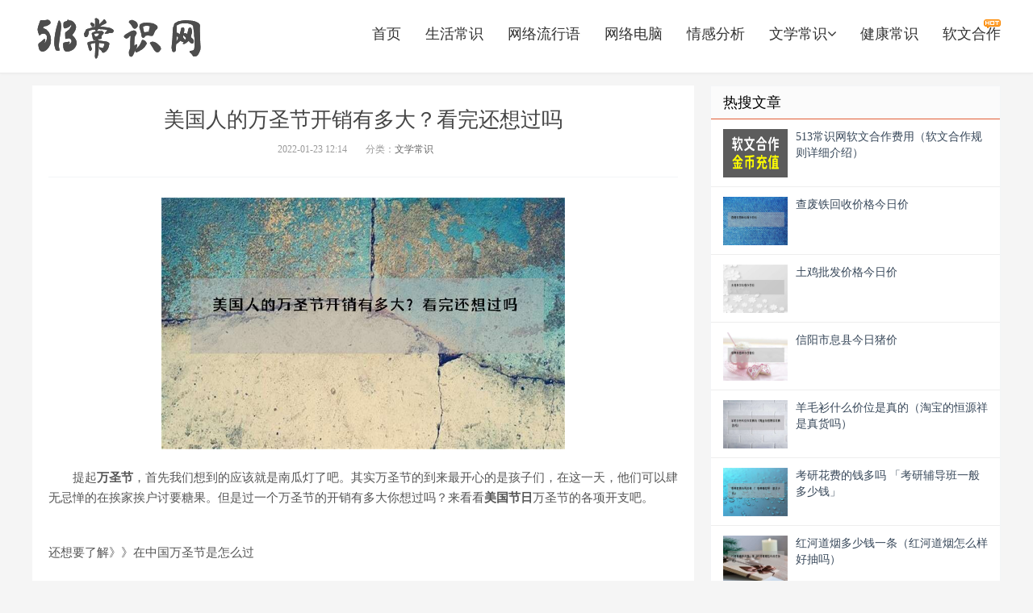

--- FILE ---
content_type: text/html; charset=utf-8
request_url: https://www.520longzhigu.com/wenxue/102806.html
body_size: 7009
content:
<!DOCTYPE HTML>
<html>
<head>
<meta charset="UTF-8">
<meta http-equiv="X-UA-Compatible" content="IE=11,IE=10,IE=9,IE=8">
<meta name="viewport" content="width=device-width, initial-scale=1.0, user-scalable=0, minimum-scale=1.0, maximum-scale=1.0">
<meta http-equiv="Cache-Control" content="no-siteapp">
<title>美国人的万圣节开销有多大？看完还想过吗 - 文学常识 - 513常识网</title>
<meta name="keywords" content="美国,人的,万圣节,开销,有,多大,看完,还,想过," />
<meta name="description" content="提起 万圣节 ，首先我们想到的应该就是南瓜灯了吧。其实万圣节的到来最开心的是孩子们，在这一天，他们可以肆无忌惮的在挨家挨户讨要糖果。但是过一个万圣节的开销有多大你想" />
<meta property="og:type" content="article" />
<meta property="og:url" content="https://www.520longzhigu.com" />
<meta property="og:site_name" content="513常识网 - 分享生活小知识" />
<meta property="og:title" content="美国人的万圣节开销有多大？看完还想过吗" />
<meta property="og:description" content="提起 万圣节 ，首先我们想到的应该就是南瓜灯了吧。其实万圣节的到来最开心的是孩子们，在这一天，他们可以肆无忌惮的在挨家挨户讨要糖果。但是过一个万圣节的开销有多大你想"/>
<meta property="og:image" content="/imgages/美国人的万圣节开销有多大？看完还想过吗.png"/>
<meta property="og:release_date" content="2022-01-23 12:14" />
<link rel='stylesheet' id='da-bootstrap-css'  href='/skin/css/bootstrap.css' type='text/css' media='all' />
<link rel='stylesheet' id='da-fontawesome-css'  href='/skin/css/font-awesome.min.css' type='text/css' media='all' />
<link rel='stylesheet' id='da-main-css'  href='/skin/css/main.css' type='text/css' media='all' />
<!--[if lt IE 9]><script src="/kaifadou/templets/bitcoin/js/html5.min.js"></script><![endif]-->

<!--<script async src="https://pagead2.googlesyndication.com/pagead/js/adsbygoogle.js?client=ca-pub-7466315853040833"-->
<!--     crossorigin="anonymous"></script>-->

<style>

.pagination {
	line-height: 17px;
}
.pagination a {
	text-decoration: none;
}
</style>

</head>
<body class="single single-post postid-6221 single-format-standard comment-open">
<script>
(function(){
var el = document.createElement("script");
el.src = "https://lf1-cdn-tos.bytegoofy.com/goofy/ttzz/push.js?bae129db9c233546a5f113c6b63900c95a75bc58e1853df85975fc447f6ae6cc45f9b46c8c41e6235de98982cdddb9785e566c8c06b0b36aec55fccc04fff972a6c09517809143b97aad1198018b8352";
el.id = "ttzz";
var s = document.getElementsByTagName("script")[0];
s.parentNode.insertBefore(el, s);
})(window)
</script>
<link rel="shortcut icon" type="image/ico" href="/favicon.ico">
<header class="header">
  <div class="container">
    <h1 class="logo"><a href="/" title="513常识网">https://www.520longzhigu.com</a></h1>
    <ul class="site-nav site-navbar">
      <li class="navto-home"><a href="/">首页</a></li>
      <li class="navto-front"><a href="/shenghuo/">生活常识<!--<i class="fa fa-angle-down"></i>--></a>
        <!--<ul class="sub-menu">
          
        </ul>-->
      </li>
      <li class="navto-front"><a href="/liuxing/">网络流行语</a></li>
      <li class="navto-front"><a href="/diannao/">网络电脑<!--<i class="fa fa-angle-down"></i>--></a>

      </li>
      <li class="navto-job"><a href="/qinggan/">情感分析</a></li>
      <li class="navto-front"><a href="/wenxue/">文学常识<i class="fa fa-angle-down"></i></a>
      
       <ul class="sub-menu">
          <li><a href="/wenxue/jiemeng/" class="a1">周公解梦</a></li><li><a href="/wenxue/bazisuanming/" class="a1">八字算命</a></li>
        </ul>
      
      </li>
             
      <li class="navto-front"><a href="/jiankang/">健康常识</a></li>
      <li><a href="/resou/346066.html" target="_blank"><span id="remen" style="
    background-image: url(/images/remen.gif);
    background-repeat: no-repeat;
    background-position: right top;
    padding-top: 10px;
">软文合作</span></a></li>
      <!--<li class="navto-search"><a href="javascript:;" class="search-show active"><i class="fa fa-search"></i></a></li>-->
    </ul>
    <i class="fa fa-bars m-icon-nav"></i> </div>
</header>
<div class="site-search">
  <div class="container">
    <form name="formsearch" class="site-search-form" method="post" action="/plus/search.php">
      <input name="q" type="text" class="search-input" placeholder="输入关键字搜索">
      <button class="search-btn" type="submit"><i class="fa fa-search"></i></button>
      <input type="hidden" name="show" value="title">
      <input type="hidden" name="tempid" value="1">
    </form>
  </div>
</div>
<script>
var _hmt = _hmt || [];
(function() {
  var hm = document.createElement("script");
  hm.src = "https://hm.baidu.com/hm.js?0172bb197a8018f724df1079b423d131";
  var s = document.getElementsByTagName("script")[0]; 
  s.parentNode.insertBefore(hm, s);
})();
</script>


<section class="container">
  <div class="content-wrap">
    <div class="content">
      <header class="article-header">
        <h1 class="article-title">美国人的万圣节开销有多大？看完还想过吗</h1>
        <div class="article-meta"> <span class="item">2022-01-23 12:14</span> <span class="item">分类：<a href="/wenxue/" target="_blank">文学常识</a></span>  </div>
      </header>
      
      <article class="article-content">
        <!-- <div class="ads ads-post ads-post-01"><script src='/plus/ad_js.php?aid=7' language='javascript'></script></div> -->
<!--<script async src="https://pagead2.googlesyndication.com/pagead/js/adsbygoogle.js?client=ca-pub-7466315853040833"-->
<!--     crossorigin="anonymous"></script>-->

        <p style="text-align: center;"><img src="/imgages/美国人的万圣节开销有多大？看完还想过吗.png"  style="height: 312px; width: 500px;"/></p>
<p>　　提起<strong>万圣节</strong>，首先我们想到的应该就是南瓜灯了吧。其实万圣节的到来最开心的是孩子们，在这一天，他们可以肆无忌惮的在挨家挨户讨要糖果。但是过一个万圣节的开销有多大你想过吗？来看看<strong>美国节日</strong>万圣节的各项开支吧。</p><p><br/>还想要了解》》在中国万圣节是怎么过</p><p>　　商业智能公司预计美国人花费在万圣节的总开支大约是75亿美元，全国零售联合会比较保守，预计万圣节开支低于70亿美元。</p><p>　　服装打扮<br/>　　根据调查，万圣节的服装打扮明显是最大的开支，占大约25亿美元，甚至连宠物的万圣节服饰开支大约3亿3千万美元。<br/>　　如果前往万圣节的专门服饰店，随便一个袋子的打扮花费大约要40美元至50美元。<br/>　　如果想节省开支，可以从衣柜或二手商店寻找，大约只需15美元或以下。当然，这取决于一个人想要装扮成什么样子。<br/>　　其中两个最流行的服饰是“女巫”和“蝙蝠侠”的角色，吸血鬼的打扮排列第三位。<br/>　　巫婆的服装打扮，可以是黑色的旧衣服，涂上绿色的脸，带着一把破烂的旧扫帚。吸血鬼的打扮也较为容易，蝙蝠侠可能会较为复杂，可能要到专门店购买披肩和头盔。</p><p>　　购买糖果<br/>　　购买糖果有两个主要的考虑因素：首先，预期有多少人会来拍门要糖果，或是，个人想要分派多少糖果。<br/>　　当然，很多美国人也想尽量购买大包装的糖果，担心最终不够派发糖果，需要跑到便利店补充糖果。<br/>　　另一方面，不少美国人宁愿购买较受欢迎的糖果，例如Reese&#39;s和Snicker&#39;s朱古力，以免捣蛋的小孩子不拿糖果，最终，囤积在家里。<br/>　　反正，糖果售价不是很贵，可能只需额外花多几美元。</p><p>　　万圣节装饰<br/>　　事实上，只有一个装饰是不少美国人家庭的必需品，就是南瓜灯笼。<br/>　　在超市出售的南瓜，大约是10美元左右，如果没有刻刀，额外花上5美元购买南瓜雕刻套件。<br/>　　至于其他的万圣节装饰品，如果查看Pinterest的网站，可能会发现一些不错的手造DIY的想法。<br/>　　不过，有些自制的蜘蛛网或稻草人，其材料和手工费用，最终可能花费更多钱。<br/>　　调查指出：“今年预计万圣节的装饰开支将会增长6.5%，主要是流行的网站像Pinterest和家居装饰的博客推动手工劳作，以增加消费者的开支。”<br/>　　因此，如果有人能够完全抵挡万圣节的疯狂，只是购买10美元左右的南瓜，15美元的装扮，10至15美元的糖果等，将会比较普遍的美国人花费减少一半或以上。</p><p>你可能也喜欢：<br/>万圣节为什么要讨糖果吃<br/>美国万圣节放假吗，放几天？<br/>哪些东西是万圣节的象征物？<br/>大力推荐：万圣节可以玩什么游戏？</p>
        
         <p style="font-size:22px;font-weight:bold;text-align:center;"><a href="/resou/346066.html">本站接软文合作</a></p>
        <p class="post-copyright">郑重声明：本文版权归原作者所有，转载文章仅为传播更多信息之目的，如作者信息标记有误，请第一时间联系我们修改或删除，多谢。</p>
        <p class="share"><b>转载说明：</b>感谢您对网站平台的认可，以及对我们原创作品以及文章的青睐，非常欢迎各位朋友分享到个人站长或者朋友圈，但转载请说明文章出处“513常识网”。</p>
        <p class="share"><b>本文地址：</b>https://www.520longzhigu.com</p>
      </article>
      <!--<div class="ads ads-post ads-post-02"> 
        <script src='/plus/ad_js.php?aid=8' language='javascript'></script> 
      </div>-->
      <!--黑哥代码-->
     <div class="relates">
        <div class="title">
          <h3>相关文章阅读</h3>
        </div>
        <div class="article_hot_box">
          <dl>
            <dt><a href="/wenxue/1259.html"><img class="lazy" alt="国庆节放假2021年放几天 2021国庆节高速公路免费几天" src="/uploads/allimg/211203/153614D00-0-lp.jpg"><span>国庆节放假2021年放几天 2021国庆节高速公路免费几天</span></a></dt><dt><a href="/wenxue/1623.html"><img class="lazy" alt="利润高不起眼的小生意（有哪些不起眼的高利润小本生意？）" src="/uploads/allimg/211203/155Fa145-0-lp.jpg"><span>利润高不起眼的小生意（有哪些不起眼的高利润小本生意？）</span></a></dt><dt><a href="/wenxue/1624.html"><img class="lazy" alt="2020飞猪商家双11客服对客服务方案-通用指南" src="/uploads/allimg/211203/155G03L9-0-lp.jpg"><span>2020飞猪商家双11客服对客服务方案-通用指南</span></a></dt><dt><a href="/wenxue/1625.html"><img class="lazy" alt="2020年淘宝11.11卖家店铺装修指南" src="/uploads/allimg/211203/155G115S-0-lp.png"><span>2020年淘宝11.11卖家店铺装修指南</span></a></dt>
          </dl>

        </div>
        <ul>
          <li><a href="/wenxue/1259.html">国庆节放假2021年放几天 2021国庆节高速公路免费几天</a></li><li><a href="/wenxue/1623.html">利润高不起眼的小生意（有哪些不起眼的高利润小本生意？）</a></li><li><a href="/wenxue/1624.html">2020飞猪商家双11客服对客服务方案-通用指南</a></li><li><a href="/wenxue/1625.html">2020年淘宝11.11卖家店铺装修指南</a></li><li><a href="/wenxue/1626.html">淘宝双11主图违规怎么办（案例分析）</a></li><li><a href="/wenxue/1627.html">淘宝季节性产品店铺怎么运营（经营要注意哪些方面）</a></li><li><a href="/wenxue/1628.html">天猫新规 | 关于outlet/特卖店新增美妆、洗护、家清招商类目的通知</a></li><li><a href="/wenxue/1629.html">支付宝帐单明细中的支出/收入是什么钱款？</a></li>
        </ul>
      </div>
      <!--黑哥代码-->

      <!--<a name="comments" id="comments"></a>
      <div id="SOHUCS" ></div>
      <script charset="utf-8" type="text/javascript" src="https://changyan.sohu.com/upload/changyan.js" ></script> 
      <script type="text/javascript">
window.changyan.api.config({
appid: 'cyrbiKxmG',
conf: 'prod_8e11cfb50c20f2a0b31d59926e9e42c7'
});
</script> --> 
    </div>
  </div>
  
  <aside class="sidebar">
  
     <div class="widget widget_ui_posts">
    <h3>热搜文章</h3>
    <ul>
      <li> <a href="/resou/346066.html" title="513常识网软文合作费用（软文合作规则详细介绍）" target="_blank"> <span class="thumbnail"><img class="thumb lazy-r" alt="513常识网软文合作费用（软文合作规则详细介绍）" src="/uploads/allimg/220402/1-2204020959210-L.jpg"/></span> <span class="text">513常识网软文合作费用（软文合作规则详细介绍）</span> </a> </li>
<li> <a href="/resou/1284556.html" title="查废铁回收价格今日价" target="_blank"> <span class="thumbnail"><img class="thumb lazy-r" alt="查废铁回收价格今日价" src="/imgages/查废铁回收价格今日价.png"/></span> <span class="text">查废铁回收价格今日价</span> </a> </li>
<li> <a href="/resou/1284557.html" title="土鸡批发价格今日价" target="_blank"> <span class="thumbnail"><img class="thumb lazy-r" alt="土鸡批发价格今日价" src="/imgages/土鸡批发价格今日价.png"/></span> <span class="text">土鸡批发价格今日价</span> </a> </li>
<li> <a href="/resou/1284559.html" title="信阳市息县今日猪价" target="_blank"> <span class="thumbnail"><img class="thumb lazy-r" alt="信阳市息县今日猪价" src="/imgages/信阳市息县今日猪价.png"/></span> <span class="text">信阳市息县今日猪价</span> </a> </li>
<li> <a href="/resou/1284560.html" title="羊毛衫什么价位是真的（淘宝的恒源祥是真货吗）" target="_blank"> <span class="thumbnail"><img class="thumb lazy-r" alt="羊毛衫什么价位是真的（淘宝的恒源祥是真货吗）" src="/imgages/羊毛衫什么价位是真的（淘宝的恒源祥是真货吗）.png"/></span> <span class="text">羊毛衫什么价位是真的（淘宝的恒源祥是真货吗）</span> </a> </li>
<li> <a href="/resou/1284561.html" title="考研花费的钱多吗 「考研辅导班一般多少钱」" target="_blank"> <span class="thumbnail"><img class="thumb lazy-r" alt="考研花费的钱多吗 「考研辅导班一般多少钱」" src="/imgages/考研花费的钱多吗 「考研辅导班一般多少钱」.png"/></span> <span class="text">考研花费的钱多吗 「考研辅导班一般多少钱」</span> </a> </li>
<li> <a href="/resou/1284562.html" title="红河道烟多少钱一条（红河道烟怎么样好抽吗）" target="_blank"> <span class="thumbnail"><img class="thumb lazy-r" alt="红河道烟多少钱一条（红河道烟怎么样好抽吗）" src="/imgages/红河道烟多少钱一条（红河道烟怎么样好抽吗）.png"/></span> <span class="text">红河道烟多少钱一条（红河道烟怎么样好抽吗）</span> </a> </li>
<li> <a href="/resou/1284564.html" title="租房管理费是什么 &amp;#8211; 租房子为什么要管理费" target="_blank"> <span class="thumbnail"><img class="thumb lazy-r" alt="租房管理费是什么 &amp;#8211; 租房子为什么要管理费" src="/imgages/租房管理费是什么 &#8211; 租房子为什么要管理费.png"/></span> <span class="text">租房管理费是什么 &amp;#8211; 租房子为什么要管理费</span> </a> </li>

    </ul>
  </div>
  
  <div class="widget widget_ui_tags">
    <h3>相关标签</h3>
    <div class="items">  <a href="/tags/4343.html" target="_blank">geforce expe</a>  <a href="/tags/4354.html" target="_blank">geforce expe</a>  <a href="/tags/4340.html" target="_blank">geforce expe</a>  <a href="/tags/4369.html" target="_blank">geforce expe</a>  <a href="/tags/825.html" target="_blank">系统安装</a>  <a href="/tags/1019.html" target="_blank">win11系统</a>  <a href="/tags/912.html" target="_blank">华为鸿蒙系统</a>  <a href="/tags/1058.html" target="_blank">磁盘分区</a>  <a href="/tags/34603.html" target="_blank">梦见空气</a>  <a href="/tags/34116.html" target="_blank">梦到荔枝</a>  <a href="/tags/31812.html" target="_blank">梦到墓场</a>  <a href="/tags/34807.html" target="_blank">梦见交新朋友</a>  <a href="/tags/26949.html" target="_blank">梦到生蛋</a>  <a href="/tags/46079.html" target="_blank">梦到船锚</a>  <a href="/tags/29077.html" target="_blank">友善</a>  <a href="/tags/32265.html" target="_blank">周公解梦磨刀</a>  <a href="/tags/34588.html" target="_blank">梦到咳嗽</a>  <a href="/tags/47119.html" target="_blank">梦见篦子</a>  <a href="/tags/7265.html" target="_blank">属猴</a>  <a href="/tags/38356.html" target="_blank">上说</a>  <a href="/tags/46875.html" target="_blank">梦见被困</a>  <a href="/tags/31582.html" target="_blank">梦见牛排</a>  <a href="/tags/4672.html" target="_blank">女友</a>  <a href="/tags/1000.html" target="_blank">6000价位游戏本</a>  <a href="/tags/32182.html" target="_blank">梦到木屋</a>  <a href="/tags/100.html" target="_blank">公司</a>  <a href="/tags/32719.html" target="_blank">梦到命运</a>  <a href="/tags/41977.html" target="_blank">梦见毒品</a>  <a href="/tags/31358.html" target="_blank">梦见难民</a>  <a href="/tags/29949.html" target="_blank">梦见青蛇</a>  </div>
  </div>
 </section>
<!--<script>
(function(){
var src = "https://s.ssl.qhres2.com/ssl/ab77b6ea7f3fbf79.js";
document.write('<script src="' + src + '" id="sozz"><\/script>');
})();
</script>-->
<!--<a target="_blank" style="border: 1px solid white;box-shadow: 0 1px 3px 0 rgba(0, 0, 0, 0.3);border-radius: 2px 2px 2px 2px;font-size: 12px;line-height: 14px;position:fixed;z-index:999;display: inline-block;width: 25px;word-wrap: break-word;padding: 10px 6px;color: #FFFFFF; background: #0098FF; right: 0; bottom: 20px;" href="http://wpa.qq.com/msgrd?v=3&uin=1652360417&site=qq&menu=yes">软文广告合作</a>-->
<footer class="footer">
  <div class="container">
    <p>备案号：皖ICP备15010192号-15 技术支持：513常识网</p>
  </div>
</footer>
<script>
window.jsui={
    www: '',
    uri: '/templets/default',
    ver: '9.0.0'
};
</script> 
<script type='text/javascript' src='/skin/js/jquery.min.js'></script> 
<script type='text/javascript' src='/skin/js/loader.js'></script> 
<script type='text/javascript' src='/skin/js/main.js'></script> 
<script type='text/javascript' src='/skin/js/lazyload.js'></script> 
<script id="cy_cmt_num" src="/skin/js/plugins.list.count.js">
</script> 
<script language="javascript">
$("img.lazy").lazyload({
	effect : "fadeIn" //加载图片使用的效果(淡入)
});
$("img.lazy-r").lazyload({
	effect : "fadeIn" //加载图片使用的效果(淡入)
});
</script> 
</body>
</html>